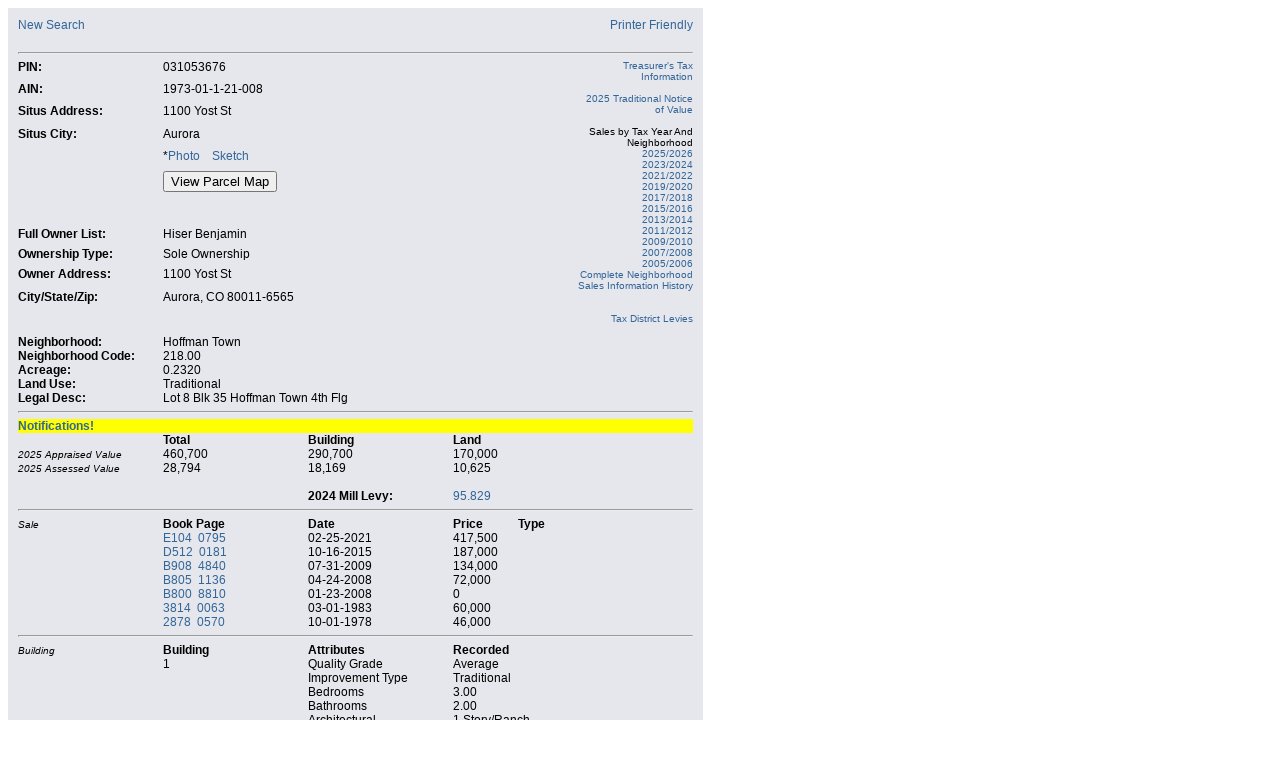

--- FILE ---
content_type: text/html; charset=utf-8
request_url: https://parcelsearch.arapahoegov.com/PPINum.aspx?PPINum=1973-01-1-21-008
body_size: 9533
content:

<!DOCTYPE HTML>
<html>
	<head>
		<title>Arapahoe County- Parcel Search</title>
		<meta name="robots" content="noindex">
		<meta content="Microsoft Visual Studio .NET 7.1" name="GENERATOR">
		<meta content="Visual Basic .NET 7.1" name="CODE_LANGUAGE">
		<meta content="JavaScript" name="vs_defaultClientScript">
		<meta content="http://schemas.microsoft.com/intellisense/ie5" name="vs_targetSchema">
		<meta content="Arapahoe County, Assessor, Residential Parcel Search, Comercial Parcel Search, Vacant Parcel Search" name="keywords">
		<link href="css/main.css" type="text/css" rel="stylesheet">
		<script src="//ajax.googleapis.com/ajax/libs/jquery/1.8.3/jquery.min.js" ></script>
	    
        <script type="text/javascript">
            function openMap() {
	            window.open("Sample.htm", null, "height=600,width=600,status=yes,toolbar=no,menubar=no,location=no");
            }		    
            function openInstrTable(){
	            window.open("InstrTable.html",null,"height=600,width=600,status=yes,toolbar=no,menubar=no,location=no");
            }

            var query_string = {};
            var query = window.location.search.substring(1);
            var vars = query.split("&");
            for (var i=0;i<vars.length;i++) {
                var pair = vars[i].split("=");
	                // If first entry with this name
                if (typeof query_string[pair[0]] === "undefined") {
	                query_string[pair[0]] = pair[1];
	                // If second entry with this name
                } else if (typeof query_string[pair[0]] === "string") {
	                var arr = [ query_string[pair[0]], pair[1] ];
	                query_string[pair[0]] = arr;
	                // If third or later entry with this name
                } else {
	                query_string[pair[0]].push(pair[1]);
                }
            }
		
            $(document).ready(function () {
                jQuery("th").css("text-align", "left"); //don't know why the table for area keeps centering header values

                jQuery("[id$='hprLnkInstrTitle']").click(function (event){
				    event.preventDefault();
				    var winOpen;
				    // open window
				    winOpen = window.open('./InstrTable.html', '', 'toolbar=0,location=0,directories=0,status=0,menubar=0,scrollbars=1,resizable=0,width=400,height=750,left=40,top=50')
			    });
					
			    jQuery("[id$='hprLnkTransTitle']").click(function (event){
				    event.preventDefault();
				    var winOpen;
				    // open window
				    winOpen = window.open('./TransTable.html', '', 'toolbar=0,location=0,directories=0,status=0,menubar=0,scrollbars=1,resizable=0,width=400,height=750,left=40,top=50')
			    });
				
			    if(query_string.IsPrint === "true"){
				    $("#lnkPrinterFriendly").css('display','none');
				    $("#Arapamap").css('display','none');
				    $("#imgResultsNewSearch").css('display','none');
				    $("#shadedTable").css('background-color', '#ffffff');
				    $(".wrapperTable").css('background-color', '#ffffff');
				    $("#ucParcelHeader_lblLinks").css('display', 'none');

				    $("#ucParcelHeader_btnPhoto").css('display', 'none');
				    $("#asterisk").css('display', 'none');
				    $("#ucParcelHeader_btnSketch").css('display', 'none');
				    $("#btnViewParcelMap").css('display', 'none');
					$("#ucParcelHeader_btnNewSearch").css('display', 'none');

					window.print();
			    }
		    });
		</script>
	</head>
	<body>
		<form method="post" action="./PPINum.aspx?PPINum=1973-01-1-21-008" id="frmParcelResult">
<div class="aspNetHidden">
<input type="hidden" name="__EVENTTARGET" id="__EVENTTARGET" value="" />
<input type="hidden" name="__EVENTARGUMENT" id="__EVENTARGUMENT" value="" />
<input type="hidden" name="__VIEWSTATE" id="__VIEWSTATE" value="/[base64]/[base64]/[base64]/[base64]/[base64]/[base64]/[base64]/[base64]/h8/e1n+DcbDqFn+tMnBKy9A==" />
</div>

<script type="text/javascript">
<!--
var theForm = document.forms['frmParcelResult'];
if (!theForm) {
    theForm = document.frmParcelResult;
}
function __doPostBack(eventTarget, eventArgument) {
    if (!theForm.onsubmit || (theForm.onsubmit() != false)) {
        theForm.__EVENTTARGET.value = eventTarget;
        theForm.__EVENTARGUMENT.value = eventArgument;
        theForm.submit();
    }
}
// -->
</script>


<script src="/WebResource.axd?d=m4t5cT0EZGQdqX97O-EbYdhcZ8ugeCIgnKEIwYGLEPvFyj_8sOou8ZuBU8kRHWhaUVSik6d2TIOGMDYA7IvGaU4qWwIcXoMhM88x-D7ZUs41&amp;t=638901310312636832" type="text/javascript"></script>

<div class="aspNetHidden">

	<input type="hidden" name="__VIEWSTATEGENERATOR" id="__VIEWSTATEGENERATOR" value="29900332" />
	<input type="hidden" name="__PREVIOUSPAGE" id="__PREVIOUSPAGE" value="0TPcHeO9JxUgt6eF1aatds_iOYq_mhoe-Ep5ZVrGc8jEiSqD8vERPe73oEr3nJLgm1IVlYU2vGFRsljkjZ6Lk_W3Y5Qcp7XbwTJVnkZX7fs1" />
	<input type="hidden" name="__EVENTVALIDATION" id="__EVENTVALIDATION" value="/wEdAAVqGVJDByLL44sYTOORaXrfj0GnC5WA2qNj6W9xqyaHCVUMOgAlmhaRcqTHL/BrGTPlCvRBzAwwWpSq9quS+CFDOkDSCIlGiDctGJwB80aLIXO553TC2YJRB35nQRbUNWuixnkyuPWadyFDhLgxvyRo" />
</div>            
            
			<table style="width: 650px;">
				<tr style="vertical-align:top;">                    
                    <div id="panelResults">
	
					    <td class="wrapperTable">                        
						    <table id="shadedTable">
							    <tr style="vertical-align:top;">
								    <td style="text-align: center;">                                 
									    <table>
											<tr style="vertical-align:top;">
												<td style="text-align: center;">
												    <table>
														<tr style="vertical-align:top;">
															<td style="text-align:center;">																
                                                                

<script type="text/javascript">
<!--    //
    var testForIFrame;
    function openPrintFriendly(strParcelId) {
        // variables
        var winOpen;

        // open window
        winOpen = window.open("./PPINum.aspx?PPINum=" + strParcelId + "&IsPrint=true", '', 'toolbar=1,location=0,directories=0,status=0,menubar=1,scrollbars=1,resizable=0,width=800,height=500,left=40,top=50')	
    }
//-->

    function taxSearch(taxSearchLink) {
 
        if (document.getElementsByTagName("IFrame")[0] == undefined) {
            window.location = taxSearchLink
        }
        else 
            document.getElementsByTagName("IFrame")[0].src = taxSearchLink           
    }


    function appealProcess(appealProcessLink) {

        if (document.getElementsByTagName("IFrame")[0] == undefined) {
            window.location = appealProcessLink
        }
        else
            window.open(appealProcessLink)
    }
    
</script>

<table style="width: 100%;">
    <tr style="vertical-align: top;">
        <td>
            <table style="width: 100%;">
                <tr style="vertical-align: top;">
                    <td style="width:145px; text-align: left;">
                        <a id="ucParcelHeader_btnNewSearch" href="javascript:WebForm_DoPostBackWithOptions(new WebForm_PostBackOptions(&quot;ucParcelHeader:btnNewSearch&quot;, &quot;&quot;, false, &quot;&quot;, &quot;PropForm.aspx&quot;, false, true))">New Search</a>
                    </td>
                    <td style="text-align:right;">
                        <div>
                        <a id="lnkPrinterFriendly" onclick="openPrintFriendly('1973-01-1-21-008');" style="color:#336699; cursor:pointer;" >Printer Friendly</a>
			            </div>
                    </td>
                </tr>
                <tr>
                    <td style="width:145px; text-align: left;">&nbsp;</td>                    
                   <td style="width:145px; text-align: left;">&nbsp;</td>   
                </tr>
            </table>
        </td>
    </tr>
    <tr style="vertical-align: top;">
        <td text-align: left;>
            <hr />
        </td>
    </tr>
    <tr style="vertical-align: top;">
        <td text-align: left;>
            <table style="width: 100%;">
                <tr style="vertical-align: top;">
                    <td style="width:145px; text-align: left;">
                        <div>
                            <span id="ucParcelHeader_lblPin" style="font-weight:bold;">PIN:</span>
                        </div>
                    </td>
                    <td style="text-align: left;">
                        <div>
                            <span id="ucParcelHeader_lblPinTxt" style="width:368px;">031053676</span>
                        </div>
                    </td>
                    <td style="width: 115px; text-align: right; font-size: 10px;" rowspan="12">
                      

                        <span id="ucParcelHeader_lblLinks"><a style='color:#336699; cursor:pointer;' onclick = taxSearch('https://taxsearch.arapahoegov.com/ReReport.aspx?PIN=031053676') > Treasurer's Tax Information</a><br><br><a target = '_blank' class='' style='' href = './FileDownload.ashx?AIN=1973-01-1-21-008' > 2025 Traditional Notice of Value</a><br><br>Sales by Tax Year And Neighborhood<br><a target = '_blank' href='./SalesReport.aspx?NBHD=218.00&Year=2025'>2025/2026</a><br><a target = '_blank' href='./SalesReport.aspx?NBHD=218.00&Year=2023'>2023/2024</a><br><a target = '_blank' href='./SalesReport.aspx?NBHD=218.00&Year=2021'>2021/2022</a><br><a target = '_blank' href='./SalesReport.aspx?NBHD=218.00&Year=2019'>2019/2020</a><br><a target = '_blank' href='./SalesReport.aspx?NBHD=218.00&Year=2017'>2017/2018</a><br><a target = '_blank' href='./SalesReport.aspx?NBHD=218.00&Year=2015'>2015/2016</a><br><a target = '_blank' href='./SalesReport.aspx?NBHD=218.00&Year=2013'>2013/2014</a><br><a target = '_blank' href='./SalesReport.aspx?NBHD=218.00&Year=2011'>2011/2012</a><br><a target = '_blank' href='./SalesReport.aspx?NBHD=218.00&Year=2009'>2009/2010</a><br><a target = '_blank' href='./SalesReport.aspx?NBHD=218.00&Year=2007'>2007/2008</a><br><a target = '_blank' href='./SalesReport.aspx?NBHD=218.00&Year=2005'>2005/2006</a><br><a target = '_blank' href='./CurrentSales.aspx?NBHD=218.00'>Complete Neighborhood Sales Information History</a><br><br><br/><a href='./Levy.aspx?id=1256046&auth=1185            ' target='_blank'>Tax District Levies</a><br><br></span>
                    </td>
                </tr>
                <tr style="vertical-align: top;">
                    <td style="width:145px; text-align: left;">
                        <div>
                            <span id="ucParcelHeader_lblAin" style="font-weight:bold;">AIN:</span>
                        </div>
                    </td>
                    <td style="text-align: left;">
                        <div>
                            <span id="ucParcelHeader_lblAinTxt" style="width:368px;">1973-01-1-21-008</span>
                        </div>
                    </td>
                </tr>
                <tr style="vertical-align: top;">
                    <td style="width:145px; text-align: left;">
                        <div>
                            <span id="ucParcelHeader_lblSitusAddress" style="font-weight:bold;">Situs Address:</span></div>
                    </td>
                    <td style="text-align: left;">
                        <div>
                            <span id="ucParcelHeader_lblSitusAddressTxt" style="width:368px;">1100 Yost St</span></div>
                    </td>
                </tr>
                <tr style="vertical-align: top;">
                    <td style="width:145px; text-align: left;">
                        <div>
                            <span id="ucParcelHeader_lblSitusCity" style="font-weight:bold;">Situs City:</span></div>
                    </td>
                    <td style="text-align: left;">
                        <div>
                            <span id="ucParcelHeader_lblSitusCityTxt" style="width:368px;">Aurora</span></div>
                    </td>
                </tr>
                <tr style="vertical-align: top;">
                    <td style="width:145px; vertical-align: top;">
                        &nbsp;</td>
                    <td style="text-align: left;">
                        <span id="asterisk">*</span><a onclick="javascript:window.open(&#39;ParcelPhoto.aspx?PPINum=1973-01-1-21-008&#39;, &#39;&#39;, &#39;width=500,height=400, scrollbars&#39;);" id="ucParcelHeader_btnPhoto" href="javascript:__doPostBack(&#39;ucParcelHeader$btnPhoto&#39;,&#39;&#39;)">Photo</a>&nbsp;&nbsp;&nbsp;
                        <a onclick="javascript:window.open(&#39;ParcelSketch.aspx?Pin=031053676&amp;Sketch=1FL[1](1564P166)TER[1](252P101).&amp;UseDec=true&amp;ShowErrors=true&#39;, &#39;&#39;, &#39;width=800,height=750, scrollbars&#39;);" id="ucParcelHeader_btnSketch" href="javascript:__doPostBack(&#39;ucParcelHeader$btnSketch&#39;,&#39;&#39;)">Sketch</a>
                    </td>
                </tr>
                <tr style="vertical-align: top;">
                    <td style="width:145px; text-align: left;"></td>
                    <td style="text-align: left;">
                         <input id="btnViewParcelMap" onclick="window.open('http://gis.arapahoegov.com/arapamaplite/?PARCEL=1973-01-1-21-008', 'ArapaMap', 'height=600,width=600,status=yes,toolbar=no,menubar=no,location=no');" type="button" value="View Parcel Map" name="btnViewParcelMap">
                    </td>
                </tr>
                <tr style="vertical-align: top;">
                    <td style="text-align: left;" colspan="2">
                        &nbsp;
                    </td>
                </tr>                
                <tr style="vertical-align: top;">                    
                    <td style="width:145px; text-align: left;">                        
                        <div>
                            <span id="ucParcelHeader_lblFullOwnerList" style="font-weight:bold;">Full Owner List:</span>
                        </div>
                    </td>
                    
                    <td style="height: 20px;" >
                        
                        <div style="width:50%;Text-align:left;float:left;">
                        <span id="ucParcelHeader_lblFullOwnerListTxt" style="width:352px;text-align:left;">Hiser Benjamin</span>
                        </div>
                        <div style="background:yellow;Text-align:left;Width:50%;float:right">                           
                            <span id="ucParcelHeader_lblAppealsLink"></span>
                        </div>
                          
                    </td>
                </tr>
                <tr style="vertical-align: top;">                    
                    <td style="width:145px; text-align: left;">                        
                        <div>
                            <span id="ucParcelHeader_lblOwnershipType" style="font-weight:bold;">Ownership Type:</span>
                        </div>
                    </td>
                    
                    <td style="text-align:left; height: 20px;" >
                        <div >
                            <span id="ucParcelHeader_lblOwnershipTypeTxt" style="width:352px;">Sole Ownership</span>
                        </div>
                    </td>
                </tr>
                <tr style="vertical-align: top;">
                    <td style="width:145px; text-align: left;">
                        <div>
                            <span id="ucParcelHeader_lblOwnerAddress" style="font-weight:bold;">Owner Address:</span></div>
                    </td>
                    <td style="text-align: left;">
                        <div>
                            <span id="ucParcelHeader_lblOwnerAddressTxt" style="width:360px;">1100 Yost St</span></div>
                    </td>
                </tr>
                <tr style="vertical-align: top;">
                    <td style="width:145px; text-align: left;">
                        <div>
                            <span id="ucParcelHeader_lblOwnerCSZ" style="font-weight:bold;">City/State/Zip:</span></div>
                    </td>
                    <td style="text-align: left;">
                        <div>
                            <span id="ucParcelHeader_lblOwnerCSZTxt" style="width:368px;">Aurora, CO 80011-6565</span></div>
                    </td>
                </tr>
                <tr style="vertical-align: top;">
                    <td style="text-align: left;" colspan="2">
                        &nbsp;
                    </td>
                </tr>
                <tr style="vertical-align: top;">
                    <td style="text-align: left; width:145px;">
                        <div>
                            <span id="ucParcelHeader_lblNeighborhood" style="font-weight:bold;">Neighborhood:</span></div>
                    </td>
                    <td style="text-align: left;">
                        <div>
                            <span id="ucParcelHeader_lblNeighborhoodTxt" style="width:368px;">Hoffman Town</span></div>
                    </td>
                </tr>
                <tr style="vertical-align: top;">
                    <td style="width:145px; text-align: left;">
                        <div><span id="ucParcelHeader_lblNeighborhoodCode" style="font-weight:bold;">Neighborhood Code:</span></div>
                    </td>
                    <td style="text-align: left;">
                        <div><span id="ucParcelHeader_lblNeighborhoodCodeTxt" style="width:368px;">218.00</span></div>
                    </td>
                </tr>
                <tr style="vertical-align: top;">
                    <td style="width:145px; text-align: left;">
                        <div><span id="ucParcelHeader_lblAcreage" style="font-weight:bold;">Acreage:</span></div>
                    </td>
                    <td style="text-align: left;">
                        <div><span id="ucParcelHeader_lblAcreageTxt" style="width:368px;">0.2320</span></div>
                    </td>
                </tr>
                <tr style="vertical-align: top;">
                    <td style="width:145px; text-align: left;">
                        <div><span id="ucParcelHeader_lblLandUse" style="font-weight:bold;">Land Use:</span></div>
                    </td>
                    <td style="text-align: left;">
                        <div><span id="ucParcelHeader_lblLandUseTxt" style="width:368px;">Traditional</span></div>
                    </td>
                    <td>
                        &nbsp;
                    </td>
                </tr>
                <tr style="vertical-align: top;">
                    <td style="width:145px; text-align: left;">
                        <div><span id="ucParcelHeader_lblLegalDesc" style="font-weight:bold;">Legal Desc:</span></div>
                    </td>
                    <td colspan="2">
                        <table style="width: 100%;">
                            <tr style="vertical-align: top;">
                                <td style="text-align: left; width: 90%;">
                                    <div><span id="ucParcelHeader_lblLegalDescTxt">Lot 8 Blk 35 Hoffman Town 4th Flg</span></div>
                                </td>
                                
                            </tr>
                        </table>
                    </td>
                </tr>
            </table>
            
        </td>
    </tr>
    <tr style="vertical-align: top;">
        <td style="text-align: left;">
            <hr />
        </td>
    </tr>
</table>

																

<table class="parcelpanel">
	<tr class="notificationPopup">
		<td colspan="4">
			<div class="notifications">
				<h4 class="ctaHighlight">Notifications!</h4>
				<div class="notificationsBody">
                    
                    <p>An assessment rate will be applied to the actual value of your property before property taxes are calculated. The 2025 Assessment Rate has not been established.</p>
				</div>
			</div>
		</td>
	</tr>
	<tr style="vertical-align:top;">
        <td style="text-align:left; width: 145px">
        </td>
		<td style="text-align:left;">
            <div><span id="ucParcelValue_lblApprTotalTitle" style="font-weight:bold;">Total</span></div>
                        		</td>
		<td style="text-align:left;">
            <div><span id="ucParcelValue_lblApprBuildingTitle" style="font-weight:bold;">Building</span></div>
                        		</td>
		<td style="text-align:left;">
            <div><span id="ucParcelValue_lblApprLandTitle" style="font-weight:bold;">Land</span></div>
                        		</td>
	</tr>
	<tr style="vertical-align:top;">
        <td style="text-align:left; width:145px;">
                            <div><font size="-2"><span id="ucParcelValue_lblValueTitle" style="font-style:italic;">2025 Appraised Value</span></font></div>
		</td>
		<td style="text-align:left;">
			<div style="width: 50px; text-align:left;"><span id="ucParcelValue_lblApprTotal">460,700</span></div>
		</td>
		<td style="text-align:left;">
			<div style="width: 50px; text-align:left;"><span id="ucParcelValue_lblApprBuilding">290,700</span></div>
		</td>
		<td style="text-align:left;">
			<div style="width: 50px; text-align:left;"><span id="ucParcelValue_lblApprLand">170,000</span></div>
		</td>
	</tr>

    <tr style="vertical-align:top;">
        <td style="text-align:left; width:145px;">
            <div><font size="-2"><span id="ucParcelValue_lblAssessValueTitle" style="font-style:italic;">2025 Assessed Value</span></font></div>
        </td>
        <td style="text-align:left; width:145px;">
            <div style="width: 50px; text-align:left;"><span id="ucParcelValue_lblAssdTotal">28,794</span></div>
        </td>
        <td style="text-align:left; width:145px;">
            <div style="width: 50px; text-align:left;"><span id="ucParcelValue_lblAssdBuilding">18,169</span></div>
        </td>
        <td style="text-align:left;">
            <div style="width: 50px; text-align:left;"><span id="ucParcelValue_lblAssdLand">10,625</span></div>
        </td>
    </tr>
    
    
    
    

	<tr><td colspan="4">&nbsp;</td></tr>
	<tr style="vertical-align:top;">
		<td style="text-align:left; width:145px;">
		</td>
        <td style="text-align:left; width:145px;">
		</td>
		<td style="text-align:left;">
		    <strong><span id="ucParcelValue_lblLevyTitle">2024 Mill Levy:</span></strong>
        </td>
        <td style="text-align:left;">
            <a onclick="javascript:window.open(&#39;Levy.aspx?id=1256046&amp;auth=1185&#39;);" id="ucParcelValue_lnkLevy" href="javascript:__doPostBack(&#39;ucParcelValue$lnkLevy&#39;,&#39;&#39;)">95.829</a>
        </td>
	</tr>
	<tr style="vertical-align:top;">
		<td style="text-align:left;" colspan="4">
			<hr />
		</td>
	</tr>
</table>

																
<table class="parcelpanel">
	<tr style="vertical-align:top;">
		<td style="text-align:left;">
			
					<table style="width:100%">
						<tr style="vertical-align:top;">
							<td style="text-align:left; width:145px;">
								<div><font size="-2"><span id="ucParcelSale_rptrSale_lblSaleTitle" style="font-style:italic;">Sale</span></font></div>
							</td>
                            <td style="text-align:left; width:145px;">
								<div><span id="ucParcelSale_rptrSale_lblBookPageTitle" style="font-weight:bold;">Book Page</span></div>
							</td>
							<td style="text-align:left; width:145px;">
								<div><span id="ucParcelSale_rptrSale_lblDateTitle" style="font-weight:bold;">Date</span></div>
							</td>
							<td style="text-align:left; width: 65px;">
								<div><span id="ucParcelSale_rptrSale_lblPriceTitle" style="font-weight:bold;">Price</span></div>
							</td>
                            <td style="text-align:left;">
								<div><span id="ucParcelSale_rptrSale_lblType" style="font-weight:bold;">Type</span></div>
							</td>
						</tr>
				
						<tr style="vertical-align:top;">
							<td style="text-align:left;"></td>
                            <td style="text-align:left;">
                                <div>                                
                                    <a target="_blank" href='https://arapahoe.co.publicsearch.us/results?department=RP&searchType=quickSearch&searchValue=E1040795'>E104&nbsp;&nbsp;0795</a>
                                    <span style="font-size: 10px;"><span>
                                </div>
                            </td>
                            <td style="text-align:left;"><div>02-25-2021</div></td>					
                            <td style="text-align:left;"><div>417,500</div></td>
						    <td style="text-align:left;"><div></div></td>
                        </tr>
				
						<tr style="vertical-align:top;">
							<td style="text-align:left;"></td>
                            <td style="text-align:left;">
                                <div>                                
                                    <a target="_blank" href='https://arapahoe.co.publicsearch.us/results?department=RP&searchType=quickSearch&searchValue=D5120181'>D512&nbsp;&nbsp;0181</a>
                                    <span style="font-size: 10px;"><span>
                                </div>
                            </td>
                            <td style="text-align:left;"><div>10-16-2015</div></td>					
                            <td style="text-align:left;"><div>187,000</div></td>
						    <td style="text-align:left;"><div></div></td>
                        </tr>
				
						<tr style="vertical-align:top;">
							<td style="text-align:left;"></td>
                            <td style="text-align:left;">
                                <div>                                
                                    <a target="_blank" href='https://arapahoe.co.publicsearch.us/results?department=RP&searchType=quickSearch&searchValue=B9084840'>B908&nbsp;&nbsp;4840</a>
                                    <span style="font-size: 10px;"><span>
                                </div>
                            </td>
                            <td style="text-align:left;"><div>07-31-2009</div></td>					
                            <td style="text-align:left;"><div>134,000</div></td>
						    <td style="text-align:left;"><div></div></td>
                        </tr>
				
						<tr style="vertical-align:top;">
							<td style="text-align:left;"></td>
                            <td style="text-align:left;">
                                <div>                                
                                    <a target="_blank" href='https://arapahoe.co.publicsearch.us/results?department=RP&searchType=quickSearch&searchValue=B8051136'>B805&nbsp;&nbsp;1136</a>
                                    <span style="font-size: 10px;"><span>
                                </div>
                            </td>
                            <td style="text-align:left;"><div>04-24-2008</div></td>					
                            <td style="text-align:left;"><div>72,000</div></td>
						    <td style="text-align:left;"><div></div></td>
                        </tr>
				
						<tr style="vertical-align:top;">
							<td style="text-align:left;"></td>
                            <td style="text-align:left;">
                                <div>                                
                                    <a target="_blank" href='https://arapahoe.co.publicsearch.us/results?department=RP&searchType=quickSearch&searchValue=B8008810'>B800&nbsp;&nbsp;8810</a>
                                    <span style="font-size: 10px;"><span>
                                </div>
                            </td>
                            <td style="text-align:left;"><div>01-23-2008</div></td>					
                            <td style="text-align:left;"><div>0</div></td>
						    <td style="text-align:left;"><div></div></td>
                        </tr>
				
						<tr style="vertical-align:top;">
							<td style="text-align:left;"></td>
                            <td style="text-align:left;">
                                <div>                                
                                    <a target="_blank" href='https://arapahoe.co.publicsearch.us/results?department=RP&searchType=quickSearch&searchValue=38140063'>3814&nbsp;&nbsp;0063</a>
                                    <span style="font-size: 10px;"><span>
                                </div>
                            </td>
                            <td style="text-align:left;"><div>03-01-1983</div></td>					
                            <td style="text-align:left;"><div>60,000</div></td>
						    <td style="text-align:left;"><div></div></td>
                        </tr>
				
						<tr style="vertical-align:top;">
							<td style="text-align:left;"></td>
                            <td style="text-align:left;">
                                <div>                                
                                    <a target="_blank" href='https://arapahoe.co.publicsearch.us/results?department=RP&searchType=quickSearch&searchValue=28780570'>2878&nbsp;&nbsp;0570</a>
                                    <span style="font-size: 10px;"><span>
                                </div>
                            </td>
                            <td style="text-align:left;"><div>10-01-1978</div></td>					
                            <td style="text-align:left;"><div>46,000</div></td>
						    <td style="text-align:left;"><div></div></td>
                        </tr>
				
					</table>
				
		</td>
	</tr>
	<tr style="vertical-align:top;">
		<td style="text-align:left;">
			<hr />
		</td>
	</tr>
</table>

																
<table class="parcelpanel">
	<tr style="vertical-align: top; text-align: left;">
		<td style="text-align: left;">
			
					<table style="width:100%" cellspacing="0" cell="0">
                        <thead>
                            <tr>
                                <th style="text-align:left; width:145px; font-weight:normal;"><div><font size="-2"><i>Building</i></font></div></th>
                                <th style="text-align:left; width:145px;">Building</th>
                                <th style="text-align:left; width:145px;">Attributes</th>
                                <th style="text-align:left;">Recorded</th>
                            </tr>
                        </thead>         
				                    
					<tr style="vertical-align:top;">
						<td style="text-align:left; width:145px;">&nbsp;</td>
						<td style="text-align:left; width:145px;">1</td>
                        <td style="text-align:left;"><div><span id="ucParcelResdBuild_rptrResdBuild_lblQualityGradeTitle_0">Quality Grade</span></div></td>
						<td style="text-align:left;"><div>Average</div></td>
                    </tr>
                    <tr style="vertical-align:top; display: ;">
                        <td style="text-align:left; width:145px;"></td>
						<td style="text-align:left; width:145px;"></td>						
                        <td style="text-align:left;"><div><span id="ucParcelResdBuild_rptrResdBuild_lblImpTypeTitle_0">Improvement Type</span></div></td>
						<td style="text-align:left;"><div>Traditional</div></td>
                    </tr>
					<tr style="vertical-align:top; display: ;">
                        <td style="text-align:left; width:145px;"></td>
						<td style="text-align:left; width:145px;"></td>
						<td style="text-align:left;"><div><span id="ucParcelResdBuild_rptrResdBuild_lblBedroomTitle_0">Bedrooms</span></div></td>
						<td style="text-align:left;"><div>3.00</div></td>
					</tr>
					<tr style="vertical-align:top; display: ;">
                        <td style="text-align:left; width:145px;"></td>
						<td style="text-align:left; width:145px;"></td>						
                        <td style="text-align:left;"><div><span id="ucParcelResdBuild_rptrResdBuild_Label4_0">Bathrooms</span></div></td>
						<td style="text-align:left;"><div>2.00</div></td>
					</tr>					
					<tr style="vertical-align:top; display: ;">
                        <td style="text-align:left; width:145px;"></td>
						<td style="text-align:left; width:145px;"></td>						
                        <td style="text-align:left;"><div><span id="ucParcelResdBuild_rptrResdBuild_lblArchitecturalTitle_0">Architectural</span></div></td>
						<td style="text-align:left;"><div>1 Story/Ranch</div></td>
                    </tr>
                    <tr style="vertical-align:top; display: none;">
                        <td style="text-align:left; width:145px;"></td>
						<td style="text-align:left; width:145px;"></td>						
                        <td style="text-align:left;"><div><span id="ucParcelResdBuild_rptrResdBuild_Label3_0">Floors</span></div></td>
						<td style="text-align:left;"><div>0.00</div></td>
                    </tr>
                    <tr style="vertical-align:top; display: ;">
                        <td style="text-align:left; width:145px;"></td>
						<td style="text-align:left; width:145px;"></td>						
                        <td style="text-align:left;"><div><span id="ucParcelResdBuild_rptrResdBuild_Label1_0">Heat Method</span></div></td>
						<td style="text-align:left;"><div>Forced Air Unit</div></td>
					</tr>
					<tr style="vertical-align:top; display: ;">
                        <td style="text-align:left; width:145px;"></td>
						<td style="text-align:left; width:145px;"></td>						
                        <td style="text-align:left;"><div><span id="ucParcelResdBuild_rptrResdBuild_lblAirCondTitle_0">Cool Method</span></div></td>
						<td style="text-align:left;"><div>Central Air</div></td>
					</tr>
					<tr style="vertical-align:top; display: ;">
                        <td style="text-align:left; width:145px;"></td>
						<td style="text-align:left; width:145px;"></td>						
                        <td style="text-align:left;"><div><span id="ucParcelResdBuild_rptrResdBuild_lblYearBuiltTitle_0">Year Built</span></div></td>
						<td style="text-align:left;"><div>1953</div></td>
                    </tr>
					<tr style="vertical-align:top; display: ;">
                        <td style="text-align:left; width:145px;"></td>
						<td style="text-align:left; width:145px;"></td>						
                        <td style="text-align:left;"><div><span id="ucParcelResdBuild_rptrResdBuild_lblRoofTypeTitle_0">Roof</span></div></td>
						<td style="text-align:left;"><div>Asphalt/Composition Shingle Roof</div></td>
                    </tr>
                    <tr style="vertical-align:top; display: none;">
                        <td style="text-align:left; width:145px;"></td>
						<td style="text-align:left; width:145px;"></td>						
                        <td style="text-align:left;"><div><span id="ucParcelResdBuild_rptrResdBuild_Label2_0">Fireplaces</span></div></td>
						<td style="text-align:left;"><div>0.00</div></td>
                    </tr>
                    <tr style="vertical-align:top; display: ;">
                        <td style="text-align:left; width:145px;"></td>
						<td style="text-align:left; width:145px;"></td>						
                        <td style="text-align:left;"><div><span id="ucParcelResdBuild_rptrResdBuild_Label5_0">Exterior Wall</span></div></td>
						<td style="text-align:left;"><div>Wood Siding</div></td>
                    </tr>
                    <tr style="vertical-align:top; display: none;">
                        <td style="text-align:left; width:145px;"></td>
						<td style="text-align:left; width:145px;"></td>						
                        <td style="text-align:left;"><div><span id="ucParcelResdBuild_rptrResdBuild_Label6_0">Wall Code</span></div></td>
						<td style="text-align:left;"><div>    </div></td>
                    </tr>
                    <tr style="vertical-align:top; display: ;">
                        <td style="text-align:left; width:145px;"></td>
						<td style="text-align:left; width:145px;"></td>						
                        <td style="text-align:left;"><div><span id="ucParcelResdBuild_rptrResdBuild_Label7_0">Construction Type</span></div></td>
						<td style="text-align:left;"><div>D - Wood or Steel Studs Frame                           </div></td>
                    </tr>
					<tr style="vertical-align:top;">
						<td colspan=5><hr /></td>
					</tr>
				
					</table>
				
		</TD>
	</TR>
</TABLE>

																

<table class="parcelpanel" style="margin: 0; padding: 0;">


    <tr id="residentialTd" style="vertical-align: top; text-align: left; display:;">
		<td style="text-align: left;">
			

				<div id="ucParcelSection_pnlTblHeader">
		<table id="tblAreasResidential" width="100%" border=0><tr><th style="text-align:left; width:145px; font-weight:normal;"><div><font size="-2"><i>Area</i></font></div></th><th style="text-align:left; width:145px;">Building</th><th style="text-align:left; width:145px;">Description</th><th style="text-align:left;">SqFt</th></tr><tr style="vertical-align:top;"><td style="text-align:left; width:145px;">&nbsp;</td><td style="text-align:left; width:145px;">1</td><td style="text-align:left;"><div>Patio slab or Terrace</div></td><td style="text-align:left;"><div>252</div></td></tr><tr style="vertical-align:top;"><td style="text-align:left; width:145px;">&nbsp;</td><td style="text-align:left; width:145px;"></td><td style="text-align:left;"><div>First Floor</div></td><td style="text-align:left;"><div>1564</div></td></tr><tr><td class="td_area"></td><td class="td_area"></td><td class="td_area"><b>Bldg Total Area:</b></td><td class="td_area"><div style="font-weight: bold;">1564</div></td></tr><tr style="vertical-align:top;"><td colspan=5><hr /></td></tr></table>
	</div>


		</td>
	</tr>
</table>
																
<table class="parcelpanel">
	<tr style="vertical-align:top; text-align: left;">
		<td style="text-align: left;">
			
					<table style="width:100%;" >
                        <thead>
                            <tr>
                                <th style="text-align:left; width:145px; font-weight:normal;"><div><font size="-2"><i>Land Line</i></font></div></th>
                                <th style="text-align:left; width:145px;">Units</th>
                                <th style="text-align:left; width:145px;"></th>
                                <th style="text-align:left;">Land Use</th>
                            </tr>
                        </thead>
				
					<tr style="vertical-align:top;">
                        <td style="text-align:left; width:145px;"></td>	
						<td style="text-align:left;"><div>1.0000 LT</div></td>
						<td style="text-align:left;"><div></div></td>
						<td style="text-align:left;" colspan=3><div>Single Family Residential                         </div></td>
					</tr>
                    
				
					<tr>
					<td colspan="4">
						<div style="font-size: 10px;"><i>Note: Land Line data above corresponds to the initial appraised value and does not reflect subsequent appeal related adjustments, if any.</i></div>
					</td>
					</tr>
					</table>
				
		</td>
	</tr>
	<tr style="vertical-align:top;">
		<td style="text-align:left;">
			<hr />
		</td>
	</tr>
</table>
                                                                
																														
                                                            </td>
														</tr>
                                                    </table>
                                                </td>
                                            </tr>
                                        </table>                                   
                                    </td>
                                </tr>
                            </table>                           
                        </td>
                    
</div>
                </tr>                
                <tr>  
                    <td>
                        <div id="pnlDisclosure">
	
                            <table>
                                <tr>
                                    <td>                                                    
                                        <table style="background-color:white;">														
				                            <tr style="vertical-align:top;">
					                            <td style="text-align:left; padding-top: 10px;">
						                            <table>
							                            <tr>
								                            <td style="vertical-align: top;"><sup>*</sup>&nbsp;</td>
								                            <td style="font-size: 10px;">
                                                                Not all parcels have available photos / sketches.<br /><br />
                                                                    In some cases a sketch may be difficult to read. Please contact the Assessors
                                                                    Office for assistance. Measurements taken from the exterior of the building.<br /><br />
                                                                    The Arapahoe County Assessors Office does not warranty the accuracy of any
                                                                    sketch, nor assumes any responsibility or liability to any user.<br /><br />
                                                                    Although some parcels may have multiple buildings and photos, at this time
                                                                    our system is limited to 1 sketch and 1 photo per parcel number. Sorry for
                                                                    any inconvenience.
								                            </td>
							                            </tr>
						                            </table>
					                            </td>
				                            </tr>
			                            </table>
						                <p style="text-align:center">
                                            <a href="./PropForm.aspx" style="text-decoration:none; font-size: 12px; font-family: Arial; color: #336699; cursor: pointer;">New Search</a>
                                        </p>			
									</td>
								</tr>
							</table>
					    
</div>
                    </td>
                </tr>
                <tr>
                    <td>
					    
                    </td>
                </tr>
            </table>
		</form>
	</body>
</html>
